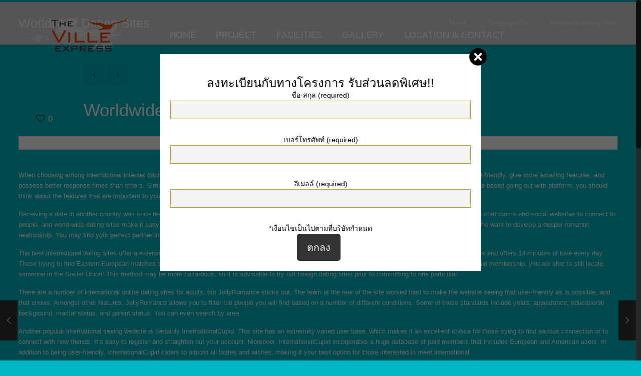

--- FILE ---
content_type: text/css
request_url: https://thevilleexpress.com/wp-content/plugins/popup-seo-optimized/assets/css/cspopupseoo-public.css?ver=1.2
body_size: 480
content:
.cspopupseoo-clearfix:before, .cspopupseoo-clearfix:after{
  content: "";
  display: table;
}
.cspopupseoo-clearfix::after{
  clear: both;
}
.cspopupseoo-popup-wrp *{box-sizing: border-box;}
.cspopupseoo-popup-cnt-inr-wrp {text-align:center;}
.cspopupseoo-popup-open #cspopupseoo-popup-wrp {
  display: block;
}
#cspopupseoo-popup-wrp {
  bottom: 0;
  display: none;
  left: 0;
  overflow-y: auto;
  position: fixed;
  right: 0;
  top: 0;
  z-index: 9999999;
}
.cspopupseoo-popup-wrp.splash {
  background: rgba(0, 0, 0, 0.6) none repeat scroll 0 0;
}
.cspopupseoo-popup-body {
  background-color: #fff;
  left: 0;
  margin: auto;
  position: absolute;
  right: 0;
  text-align: left;
  top: 15%;
  max-width: 50%;
  width: auto;
}
.cspopupseoo-popup-body p{
  line-height: 1.71429;
  margin: 0 0 1.71429rem;
}
.cspopupseoo-popup-body p:last-child{
  margin: 0;
}
.text-right {
  text-align: right !important;
}
.cspopupseoo-popup-cnt-inr-wrp{
  clear: both;
  font-size: 14px;
  padding: 20px 20px 20px 20px;
  width: 100%;
  overflow: auto;
}
.cspopupseoo-popup-open, .cspopupseoo-popup-open body {
  overflow: hidden;
}
.cspopupseoo-popup-wrp .cspopupseoo-popup-close-button {
  background: rgba(0, 0, 0, 0) url("../images/close.png") no-repeat scroll 0 0;
  display: block;
  height: 35px;
  position: absolute;
  right: -12px;
  text-decoration: none !important;
  top: -12px;
  width: 35px;
  z-index: 1500;
}

/***** Design 1 Starts*****/
.design1 .cspopupseoo-popup-body{
  border: 0;
  background-color: #fff;
  color: #fff;
}
.design1 h2 {
  color: #333;
  margin-top:0;
}
.design1 h4 {
  color: #757575;
}
.design1 p, .design1 {
  color:#333;
}
.cspopupseoo-popup-cnt-wrp-header {
  background: #f1f1f1;
}
.design1 .cspopupseoo-popup-cnt-inr-wrp {
  padding:0;
}
.design1 .cspopupseoo-popup-cnt-wrp-header {
  display: inline-block;
  float: left;
  width: 100%;
  padding: 20px;
}
.cspopupseoo-popup-cnt-wrp-content {
  display: inline-block;
  float: left;
  width: 100%;
  padding: 20px;
}
.design1 .cspopupseoo-popup-body {
  border-radius:5px;
}
/***** Design 1 Ends*****/

/***** Design 2 Starts*****/
.design2 h2 {
  margin-top:0;
}
.cspopupseoo-popup-bar-wrp{
  clear: both;
  margin-bottom: 20px;
}
.cspopupseoo-popup-bar{
  display: block;
  float: left;
  height: 11px;
  width: 25%;
}
.design2 .cspopupseoo-popup-bar-wrp {
  margin-bottom:0;
}
.cspopupseoo-red-bar {background-color: #ef3e36;}
.cspopupseoo-green-bar {background-color: #abb92e;}
.cspopupseoo-orange-bar{background-color: #f57826;}
.cspopupseoo-blue-bar{background-color: #17b4e9;}
/***** Design 2 End*****/

/*--- For Menu Media Css Starts ---*/
@media only screen and (max-width: 650px) {
  .cspopupseoo-popup-body{
    width:90% !important;
  }
}

--- FILE ---
content_type: application/javascript
request_url: https://thevilleexpress.com/wp-content/plugins/popup-seo-optimized/assets/js/cspopupseoo-popup.js?ver=1.2
body_size: 1677
content:
/*!
 * cspopupseooPop 1.0.0
 * http://wponlinesupport.com
 *
 * Copyright (c) 2016 WP Online Support
 */

(function (cspopupseooPop, undefined) {

    'use strict';

    // set default settings
    var settings = {

            // set default cover id
            coverId: 'cspopupseoo-popup-cover',

            // duration (in days) before it pops up again
            expires: 1,

            // close if someone clicks an element with this class and prevent default action
            closeClassNoDefault: 'cspopupseoo-popup-close',

            // close if someone clicks an element with this class and continue default action
            closeClassDefault: 'cspopupseoo-close-go',

            // change the cookie name
            cookieName: '_cspopupseoo_Popup',

            // on popup open function callback
            onPopUpOpen: null,

            // on popup close function callback
            onPopUpClose: null,

            // hash to append to url to force display of popup
            forceHash: 'splash',

            // hash to append to url to delay popup for 1 day
            delayHash: 'go',

            // close if the user clicks escape
            closeOnEscape: true,

            // set an optional delay (in milliseconds) before showing the popup
            delay: 10000,

            // automatically close the popup after a set amount of time (in milliseconds)
            hideAfter: null
        },


        // grab the elements to be used
        $el = {
            html: document.getElementsByTagName('html')[0],
            cover: document.getElementById(settings.coverId),
            closeClassDefaultEls: document.querySelectorAll('.' + settings.closeClassDefault),
            closeClassNoDefaultEls: document.querySelectorAll('.' + settings.closeClassNoDefault)
        },


        /**
         * Helper methods
         */

        util = {

            hasClass: function(el, name) {
                return new RegExp('(\\s|^)' + name + '(\\s|$)').test(el.className);
            },

            addClass: function(el, name) {
                if (!util.hasClass(el, name)) {
                    el.className += (el.className ? ' ' : '') + name;
                }
            },

            removeClass: function(el, name) {
                if (util.hasClass(el, name)) {
                    el.className = el.className.replace(new RegExp('(\\s|^)' + name + '(\\s|$)'), ' ').replace(/^\s+|\s+$/g, '');
                }
            },

            addListener: function(target, type, handler) {
                if (target.addEventListener) {
                    target.addEventListener(type, handler, false);
                } else if (target.attachEvent) {
                    target.attachEvent('on' + type, handler);
                }
            },

            removeListener: function(target, type, handler) {
                if (target.removeEventListener) {
                    target.removeEventListener(type, handler, false);
                } else if (target.detachEvent) {
                    target.detachEvent('on' + type, handler);
                }
            },

            isFunction: function(functionToCheck) {
                var getType = {};
                return functionToCheck && getType.toString.call(functionToCheck) === '[object Function]';
            },

            setCookie: function(name, days) {
                var date = new Date();
                date.setTime(+ date + (days * 86400000));
                document.cookie = name + '=true; expires=' + date.toGMTString() + '; path=/';
            },

            hasCookie: function(name) {
                if (document.cookie.indexOf(name) !== -1) {
                    return true;
                }
                return false;
            },

            // check if there is a hash in the url
            hashExists: function(hash) {
                if (window.location.hash.indexOf(hash) !== -1) {
                    return true;
                }
                return false;
            },

            preventDefault: function(event) {
                if (event.preventDefault) {
                    event.preventDefault();
                } else {
                    event.returnValue = false;
                }
            },

            mergeObj: function(obj1, obj2) {
                for (var attr in obj2) {
                    obj1[attr] = obj2[attr];
                }
            }
        },


        /**
         * Private Methods
         */

        // close popup when user hits escape button
        onDocUp = function(e) {
            if (settings.closeOnEscape) {
                if (e.keyCode === 27) {
                    cspopupseooPop.close();
                }
            }
        },

        openCallback = function() {

            // if not the default setting
            if (settings.onPopUpOpen !== null) {

                // make sure the callback is a function
                if (util.isFunction(settings.onPopUpOpen)) {
                    settings.onPopUpOpen.call();
                } else {
                    throw new TypeError('cspopupseooPop open callback must be a function.');
                }
            }
        },

        closeCallback = function() {

            // if not the default setting
            if (settings.onPopUpClose !== null) {

                // make sure the callback is a function
                if (util.isFunction(settings.onPopUpClose)) {
                    settings.onPopUpClose.call();
                } else {
                    throw new TypeError('cspopupseooPop close callback must be a function.');
                }
            }
        };



    /**
     * Public methods
     */

    cspopupseooPop.open = function() {

        var i, len;

        if (util.hashExists(settings.delayHash)) {
            util.setCookie(settings.cookieName, 1); // expire after 1 day
            return;
        }

        util.addClass($el.html, 'cspopupseoo-popup-open');

        // bind close events and prevent default event
        if ($el.closeClassNoDefaultEls.length > 0) {
            for (i=0, len = $el.closeClassNoDefaultEls.length; i < len; i++) {
                util.addListener($el.closeClassNoDefaultEls[i], 'click', function(e) {
                    if (e.target === this) {
                        util.preventDefault(e);
                        cspopupseooPop.close();
                    }
                });
            }
        }

        // bind close events and continue with default event
        if ($el.closeClassDefaultEls.length > 0) {
            for (i=0, len = $el.closeClassDefaultEls.length; i < len; i++) {
                util.addListener($el.closeClassDefaultEls[i], 'click', function(e) {
                    if (e.target === this) {
                        cspopupseooPop.close();
                    }
                });
            }
        }

        // bind escape detection to document
        util.addListener(document, 'keyup', onDocUp);
        openCallback();
    };

    cspopupseooPop.close = function(e) {
        util.removeClass($el.html, 'cspopupseoo-popup-open');
        util.setCookie(settings.cookieName, settings.expires);

        // unbind escape detection to document
        util.removeListener(document, 'keyup', onDocUp);
        closeCallback();
    };

    cspopupseooPop.init = function(options) {
        if (navigator.cookieEnabled) {
            util.mergeObj(settings, options);

            // check if there is a cookie or hash before proceeding
            if (!util.hasCookie(settings.cookieName) || util.hashExists(settings.forceHash)) {
                if (settings.delay === 0) {
                    cspopupseooPop.open();
                } else {
                    // delay showing the popup
                    setTimeout(cspopupseooPop.open, settings.delay);
                }
                if (settings.hideAfter) {
                    // hide popup after the set amount of time
                    setTimeout(cspopupseooPop.close, settings.hideAfter + settings.delay);
                }
            }
        }
    };

    // alias
    cspopupseooPop.start = function(options) {
        cspopupseooPop.init(options);
    };


}(window.cspopupseooPop = window.cspopupseooPop || {}));


// Custom Code
jQuery( document ).ready(function() {

    var popup_sett = {
                        'coverId'       : 'cspopupseoo-popup-wrp',
                        'delay'         : (parseInt(cspopupseoo_Popup.delay) * 1000),
                        'closeOnEscape' : cspopupseoo_Popup.close_on_esc,
                        'expires'       : parseInt(cspopupseoo_Popup.exp_time),
                        'hideAfter'     : (parseInt(cspopupseoo_Popup.hide_time) * 1000)
                        };

    if( cspopupseoo_Popup.enable == 1 ){
        cspopupseooPop.start( popup_sett );
    }
});